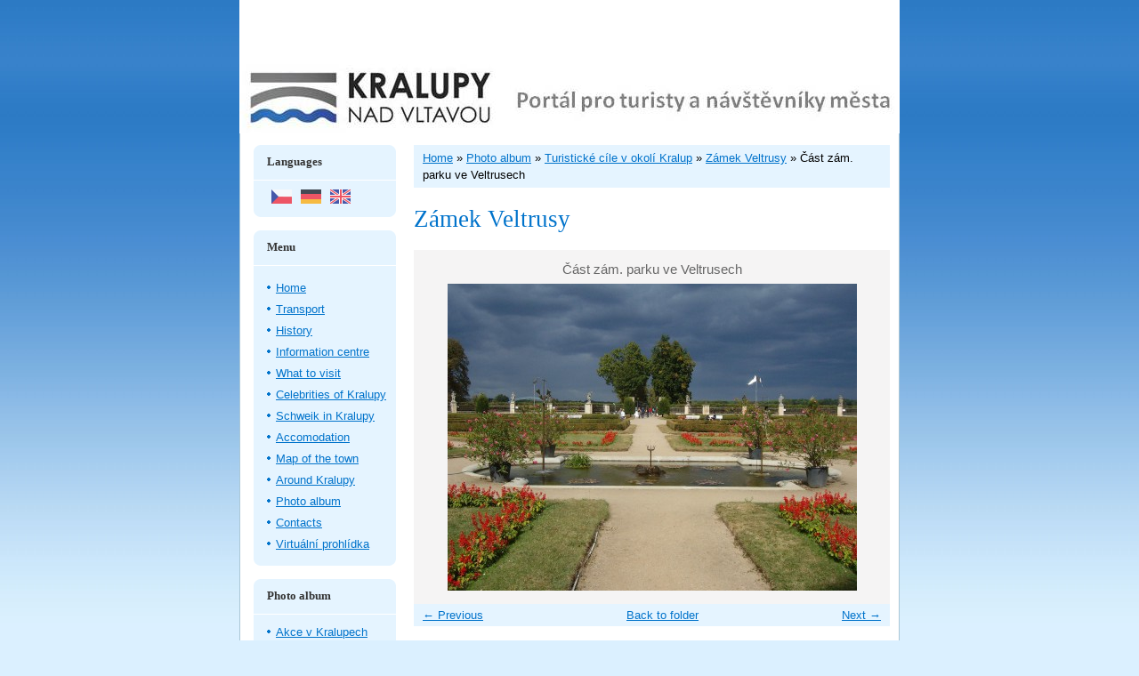

--- FILE ---
content_type: text/html; charset=UTF-8
request_url: https://www.kralupynadvltavou.info/en/photos/turisticke-cile-v-okoli-kralup/zamek-veltrusy/cast-zam.-parku-ve-veltrusech.html
body_size: 5041
content:
<?xml version="1.0" encoding="utf-8"?>
<!DOCTYPE html PUBLIC "-//W3C//DTD XHTML 1.0 Transitional//EN" "http://www.w3.org/TR/xhtml1/DTD/xhtml1-transitional.dtd">
<html lang="en" xml:lang="en" xmlns="http://www.w3.org/1999/xhtml" xmlns:fb="http://ogp.me/ns/fb#">

    <head>

        <meta http-equiv="content-type" content="text/html; charset=utf-8" />
        <meta name="description" content="" />
        <meta name="keywords" content="" />
        <meta name="robots" content="all,follow" />
        <meta name="author" content="www.kralupynadvltavou.info" />
        <link href="/en/rss/articles/data.xml" rel="alternate" type="application/rss+xml" title="All articles" /><link href="/en/rss/articles/photos.xml" rel="alternate" type="application/rss+xml" title="Pictures" /><link href="/en/rss/articles/comments.xml" rel="alternate" type="application/rss+xml" title="Comments" />
        <title>
            www.kralupynadvltavou.info - Photo album - Turistické cíle v okolí Kralup - Zámek Veltrusy - Část zám. parku ve Veltrusech
        </title>
        <link rel="stylesheet" href="https://s3a.estranky.cz/css/uig.css" type="text/css" />
               					<link rel="stylesheet" href="/style.1661934312.2.css" type="text/css" />
<link rel="stylesheet" href="//code.jquery.com/ui/1.12.1/themes/base/jquery-ui.css">
<script src="//code.jquery.com/jquery-1.12.4.js"></script>
<script src="//code.jquery.com/ui/1.12.1/jquery-ui.js"></script>
<script type="text/javascript" src="https://s3c.estranky.cz/js/ui.js?nc=1" id="index_script" ></script><meta property="og:title" content="Část zám. parku ve Veltrusech" />
<meta property="og:type" content="article" />
<meta property="og:url" content="https://www.kralupynadvltavou.info/en/photos/turisticke-cile-v-okoli-kralup/zamek-veltrusy/cast-zam.-parku-ve-veltrusech.html" />
<meta property="og:image" content="https://www.kralupynadvltavou.info/img/tiny/145.jpg" />
<meta property="og:site_name" content="https://www.kralupynadvltavou.info" />
<meta property="og:description" content="" />
			<script type="text/javascript">
				dataLayer = [{
					'subscription': 'true',
				}];
			</script>
			
<link rel="shortcut icon" type="image/x-icon" href="/file/15/logo.ico" />
    </head>
    <body class="">
        <!-- Wrapping the whole page, may have fixed or fluid width -->
        <div id="whole-page">

            

            <!-- Because of the matter of accessibility (text browsers,
            voice readers) we include a link leading to the page content and
            navigation } you'll probably want to hide them using display: none
            in your stylesheet -->

            <a href="#articles" class="accessibility-links">Go to content</a>
            <a href="#navigation" class="accessibility-links">Go to menu</a>

            <!-- We'll fill the document using horizontal rules thus separating
            the logical chunks of the document apart -->
            <hr />

						

			      <!-- block for skyscraper and rectangle  -->
			      <div id="sky-scraper-block">
              
              
		        </div>
			      <!-- block for skyscraper and rectangle  -->
			
            <!-- Wrapping the document's visible part -->
            <div id="document">
              <div id="in-document">
                <!-- header -->
  <div id="header">
     <div class="inner_frame">
        <!-- This construction allows easy image replacement -->
        <h1 class="head-center">
  <a href="https://www.kralupynadvltavou.info/en/" title="" ></a>
  <span title="">
  </span>
</h1>
        <div id="header-decoration" class="decoration">
        </div>
     </div>
  </div>
<!-- /header -->


                <!-- Possible clearing elements (more through the document) -->
                <div id="clear1" class="clear">
                    &nbsp;
                </div>
                <hr />

                <!-- body of the page -->
                <div id="body">

                    <div id="nav-column">

                        <div class="column">
                            <div class="inner-column inner_frame">
                                
                                <!-- Languages -->
  <div id="languages" class="section">
    <h2>Languages
      <span id="nav-languages" class="decoration"></span>
    </h2>
    <div class="inner_frame">
      <a href="/"><img src="//www005.estranky.cz/resources/estranky.cz/global/img/flags/cz.png" alt = "Čeština"  /></a><a href="/de/"><img src="//www005.estranky.cz/resources/estranky.cz/global/img/flags/de.png" alt = "Deutsch"  /></a><a href="/en/"><img src="//www005.estranky.cz/resources/estranky.cz/global/img/flags/en.png" alt = "English"  /></a>
    </div>
  </div>
<!-- /Languages -->
<hr />

                                
                             </div>
                        </div>

                        <!-- Such navigation allows both horizontal and vertical rendering -->

  <div id="navigation">

    <div class="inner_frame">

      <h2>Menu

        <span id="nav-decoration" class="decoration">

        </span></h2>

      <!-- <menu> tag itself -->

        <menu class="menu-type-onmouse">

          <li class="">
  <a href="/en/">Home</a>
     
</li>
<li class="">
  <a href="/en/articles/transport.html">Transport</a>
     
</li>
<li class="">
  <a href="/en/articles/history.html">History</a>
     
</li>
<li class="">
  <a href="/en/articles/information-centre.html">Information centre</a>
     
</li>
<li class="">
  <a href="/en/articles/what-to-visit.html">What to visit</a>
     
</li>
<li class="">
  <a href="/en/articles/celebrities-of-kralupy.html">Celebrities of Kralupy</a>
     
</li>
<li class="">
  <a href="/en/articles/schweik-in-kralupy.html">Schweik in Kralupy</a>
     
</li>
<li class="">
  <a href="/en/articles/accomodation.html">Accomodation</a>
     
</li>
<li class="">
  <a href="/en/articles/map-of-the-town.html">Map of the town</a>
     
</li>
<li class="">
  <a href="/en/articles/around-kralupy.html">Around Kralupy</a>
     
</li>
<li class="">
  <a href="/en/photos/">Photo album</a>
     
</li>
<li class="">
  <a href="/en/articles/contacts.html">Contacts</a>
     
</li>


<li class="<!--/ u_m_m_i_class /-->">

 <a href="http://www.virtualtravel.cz/export/kralupy-nad-vltavou/">Virtuální prohlídka</a>

  <!--/ u_m_m_i_submenu /-->

</li>

        </menu>

      <!-- /<menu> tag itself -->

      <div id="clear6" class="clear">

          &nbsp;

      </div>

    </div>

  </div>

<!-- menu ending -->
                        
                        

                        <div id="clear2" class="clear">
                            &nbsp;
                        </div>
                        <hr />

                        <!-- Side column left/right -->
                        <div class="column">

                            <!-- Inner column -->
                            <div class="inner_frame inner-column">
                              <!-- Photo album -->
  <div id="photo-album-nav" class="section">
    <h2>Photo album
      <span id="photo-album-decoration" class="decoration">
      </span></h2>
    <div class="inner_frame">
      <ul>
        <li class="first ">
  <a href="/en/photos/akce-v-kralupech/">
    Akce v Kralupech</a></li>
<li class="">
  <a href="/en/photos/kralupy-nad-vltavou/">
    Kralupy nad Vltavou</a></li>
<li class="">
  <a href="/en/photos/nalet-na-mesto/">
    Nálet na město </a></li>
<li class="">
  <a href="/en/photos/povodne-2013/">
    Povodně 2013</a></li>
<li class="last ">
  <a href="/en/photos/turisticke-cile-v-okoli-kralup/">
    Turistické cíle v okolí Kralup</a></li>

      </ul>
    </div>
  </div>
<!-- /Photo album -->
<hr />

                              <!-- Last photo -->
  <div id="last-photo" class="section">
    <h2>Last picture
      <span id="last-photo-decoration" class="decoration">
      </span></h2>
    <div class="inner_frame">
      <div class="wrap-of-wrap">
        <div class="wrap-of-photo">
          <a href="/en/photos/na-web/zkusebni/">
            <img src="/img/tiny/1191.jpg" alt="mfcr logo" width="75" height="25" /></a>
        </div>
      </div>
      <span>
        <a href="/en/photos/na-web/zkusebni/">zkušební</a>
      </span>
    </div>
  </div>
<!-- /Last photo -->
<hr />

                              
                              
                              
                              
                              
                              <!-- Mail list -->
  <div id="mail-list" class="section">
    <h2>Mail list
      <span id="mail-list-decoration" class="decoration">
      </span></h2>
    <div class="inner_frame">
      <form action="#mail-list" method="post">
        <fieldset>
          <input name="mail-list-key" id="mail-list-key" />
          <br />
          <input autocomplete="off" style="display:none" type="password" name="passwordconfirm" />
          <span class="clButton">
            <input type="submit" id="send-mail-list" value="Send" />
          </span>
        </fieldset>
      </form>
      <span id="mail-list-message"></span>
    </div>
  </div>
<!-- /Mail list -->

                              
                              <!-- Search -->
  <div id="search" class="section">
    <h2>Searching
      <span id="search-decoration" class="decoration">
      </span></h2>
    <div class="inner_frame">
      <form action="https://katalog.estranky.cz/" method="post">
        <fieldset>
          <input type="hidden" id="uid" name="uid" value="1083353" />
          <input name="key" id="key" />
          <br />
          <span class="clButton">
            <input type="submit" id="sendsearch" value="Search" />
          </span>
        </fieldset>
      </form>
    </div>
  </div>
<!-- /Search -->
<hr />

                              <!-- Archive -->
  <div id="calendar" class="section">
    <h2>Archive
      <span id="archive-decoration" class="decoration">
      </span></h2>
    <div class="inner_frame">
      <!-- Keeping in mind people with disabilities (summary, caption) as well as worshipers of semantic web -->
      <table summary="Table presents a calendar, that can be listed through according to data.">
        <!-- You should hide caption using CSS -->
        <caption>
          Calendar
        </caption>
        <tbody>
  <tr id="archive-small">
    <td class="archive-nav-l"><a href="/en/archive/m/2025/07/01/">&lt;&lt;</a></td>
    <td colspan="5" class="archive-nav-c">August / 2025</td>
    <td class="archive-nav-r">&gt;&gt;</td>
  </tr>
</tbody>

      </table>
    </div>
  </div>
<!-- /Archive -->
<hr />

                              <!-- RSS -->
  <div id="rss-nav" class="section">
    <h2>RSS
      <span id="rss-nav-decoration" class="decoration">
      </span></h2>
    <div class="inner_frame">
      <ul>
        <li>
          <a href="/en/archive/rss/">
            Overview of sources</a></li>
      </ul>
    </div>
  </div>
<!-- /RSS -->
<hr />

                              <!-- Stats -->
  <div id="stats" class="section">
    <h2>Statistics
      <span id="stats-decoration" class="decoration">
      </span></h2>
    <div class="inner_frame">
      <!-- Keeping in mind people with disabilities (summary, caption) as well as worshipers of semantic web -->
      <table summary="Statistics">

        <tfoot>
          <tr>
            <th scope="row">Online:</th>
            <td>7</td>
          </tr>
        </tfoot>

        <tbody>
          <tr>
            <th scope="row">Total:</th>
            <td>3011245</td>
          </tr>
          <tr>
            <th scope="row">Month:</th>
            <td>42180</td>
          </tr>
          <tr>
            <th scope="row">Day:</th>
            <td>1028</td>
          </tr>
        </tbody>
      </table>
    </div>
  </div>
<!-- Stats -->
<hr />
                            </div>
                            <!-- /Inner column -->

                            <div id="clear4" class="clear">
                                &nbsp;
                            </div>

                        </div>
                        <!-- end of first column -->
                    </div>

                    <!-- main page content -->
                    <div id="content">
                      <!-- Breadcrumb navigation -->
<div id="breadcrumb-nav">
  <a href="/en/">Home</a> &raquo; <a href="/en/photos/">Photo album</a> &raquo; <a href="/en/photos/turisticke-cile-v-okoli-kralup/">Turistické cíle v okolí Kralup</a> &raquo; <a href="/en/photos/turisticke-cile-v-okoli-kralup/zamek-veltrusy/">Zámek Veltrusy</a> &raquo; <span>Část zám. parku ve Veltrusech</span>
</div>
<hr />

                      <script language="JavaScript" type="text/javascript">
  <!--
    index_setCookieData('index_curr_photo', 145);
  //-->
</script>

<div id="slide">
  <h2>Zámek Veltrusy</h2>
  <div id="click">
    <h3 id="photo_curr_title">Část zám. parku ve Veltrusech</h3>
    <div class="slide-img">
      <a href="/en/photos/turisticke-cile-v-okoli-kralup/zamek-veltrusy/vstup-k-zamku.html" class="previous-photo"  id="photo_prev_a" title="previous picture"><span>&laquo;</span></a>  <!-- previous photo -->

      <a href="/en/photos/turisticke-cile-v-okoli-kralup/zamek-veltrusy/cast-zam.-parku-ve-veltrusech.-.html" class="actual-photo" onclick="return index_photo_open(this,'_fullsize');" id="photo_curr_a"><img src="/img/mid/145/cast-zam.-parku-ve-veltrusech.jpg" alt="" width="460" height="345"  id="photo_curr_img" /></a>   <!-- actual shown photo -->

      <a href="/en/photos/turisticke-cile-v-okoli-kralup/zamek-veltrusy/kaplicka-v-zam.-parku.html" class="next-photo"  id="photo_next_a" title="next picture"><span>&raquo;</span></a>  <!-- next photo -->

      <br /> <!-- clear -->
    </div>
    <p id="photo_curr_comment">
      
    </p>
    <div class="fb-like" data-href="https://www.kralupynadvltavou.info/en/photos/turisticke-cile-v-okoli-kralup/zamek-veltrusy/cast-zam.-parku-ve-veltrusech.html" data-layout="standard" data-show-faces="true" data-action="like" data-share="false" data-colorscheme="light"></div>
  </div>
  <!-- TODO: javascript -->
<script type="text/javascript">
  <!--
    var index_ss_type = "small";
    var index_ss_nexthref = "/en/photos/turisticke-cile-v-okoli-kralup/zamek-veltrusy/kaplicka-v-zam.-parku.html";
    var index_ss_firsthref = "/en/photos/turisticke-cile-v-okoli-kralup/zamek-veltrusy/zamek-veltrusy-leto.html";
    index_ss_init ();
  //-->
</script>

  <div class="slidenav">
    <div class="back" id="photo_prev_div">
      <a href="/en/photos/turisticke-cile-v-okoli-kralup/zamek-veltrusy/vstup-k-zamku.html" id="photo_ns_prev_a">&larr; Previous</a>

    </div>
    <div class="forward" id="photo_next_div">
      <a href="/en/photos/turisticke-cile-v-okoli-kralup/zamek-veltrusy/kaplicka-v-zam.-parku.html" id="photo_ns_next_a">Next &rarr;</a>

    </div>
    <a href="/en/photos/turisticke-cile-v-okoli-kralup/zamek-veltrusy/">Back to folder</a>
    <br />
  </div>
  
  <script type="text/javascript">
    <!--
      index_photo_init ();
    //-->
  </script>
</div>
  
                    </div>
                    <!-- /main page content -->
                    
                    <div id="clear3" class="clear">
                        &nbsp;
                    </div>
                    <hr />

                    <div id="decoration1" class="decoration">
                    </div>
                    <div id="decoration2" class="decoration">
                    </div>
                    <!-- /Meant for additional graphics inside the body of the page -->
                </div>
                <!-- /body -->

                <div id="clear5" class="clear">
                    &nbsp;
                </div>
                
                <hr />

                                <!-- Footer -->
                <div id="footer">
                    <div class="inner_frame">
                        <p>
                            Infocentrum Kralupy nad Vltavou 
                             | <a class="rss" href="/en/archive/rss/">RSS</a>
                            
                            
                            
                            
                            
                        </p>
                        
                        
                    </div>
                </div>
                <!-- /Footer -->


                <div id="clear7" class="clear">
                    &nbsp;
                </div>

                <div id="decoration3" class="decoration">
                </div>
                <div id="decoration4" class="decoration">
                </div>
                <!-- /Meant for additional graphics inside the document -->

              </div>
            </div>

            <div id="decoration5" class="decoration">
            </div>
            <div id="decoration6" class="decoration">
            </div>
            <!-- /Meant for additional graphics inside the page -->

                              
			      <!-- block for board position-->
        </div>
       <div id="fb-root"></div>
<script async defer src="https://connect.facebook.net/cs_CZ/sdk.js#xfbml=1&version=v3.2&appId=979412989240140&autoLogAppEvents=1"></script><!-- NO GEMIUS -->
    </body>
</html>

--- FILE ---
content_type: text/css
request_url: https://www.kralupynadvltavou.info/style.1661934312.2.css
body_size: 8695
content:
@media screen, projection {

* { margin: 0; padding: 0; }

html,
body { color: black; margin-bottom: 10px; background:#dbf0ff url('https://s3b.estranky.cz/img/d/1000000032/03m_bg.jpg') repeat-x;}
body { font: 80%/1.5 Tahoma, Arial, sans-serif; text-align: center; }

hr { display: none; }

h1, h2, h3, h4 { font-family: Georgia, "Times New Roman", Times, serif; font-weight: normal; }

table,
form { font-size: 100%; }

a { color: #0073cb; }
a:hover { text-decoration: none; }
a img { border: none; }

p { margin: 10px 0; }



.clear { clear: both; height: 0; line-height: 0; font-size: 0; }


/* structure */

#whole-page { text-align: center;  }

a.accessibility-links { position: absolute; left: -10000em; }

#document { text-align: left; width: 742px; margin: 0 auto; }
#document #in-document { width: 100%; background: white url('https://s3b.estranky.cz/img/d/1000000032/03m_bg_body.gif') repeat-y; }

#mess-ahead { text-align: center; padding-top: 10px; margin: 0; background: transparent url('https://s3b.estranky.cz/img/d/1000000032/03m_bg_adv-ahead.jpg') 50% 0% repeat-y; }
#mess-ahead iframe {margin: 0 auto;}
/* version 0.91 */
.message .inner_frame {  }
/* version 0.91 */

#header { height: 150px; position: relative; margin-bottom: 3px; background: white url("http://www.kralupynadvltavou.info/img/original/537/web-3.jpg") no-repeat; }
#header h1 { position: absolute; bottom: 0; left: 0; width: 700px; _width: 740px; padding: 0px 20px; font-size: 200%; =font-size: 190%; font-weight: normal; }
#header h1 a { color: black; text-decoration: none; }

#body { padding: 10px 11px 0 16px; min-height: 510px;}
* html #body {height: 510px;}  /* IE 6 */


#nav-column { display: inline; float: left; width: 160px; }
#nav-column h2 { margin: 0; }

#navigation h2 { color: #333; font-size: 100%; font-weight: bold; border-bottom: 1px solid white; padding: 10px 15px; text-align: left; background: #e5f4ff url('https://s3b.estranky.cz/img/d/1000000032/03m_bg_column_top.gif') top no-repeat; }
#navigation { width: 160px; float: left; padding: 0; margin: 0 0 15px 0; background: #e5f4ff url('https://s3b.estranky.cz/img/d/1000000032/03m_bg_column_bottom.gif') left bottom no-repeat;}
menu { padding: 10px 0px 10px 15px; list-style-type: none; }
* html menu {padding: 10px 0px 10px 10px;}
menu li {word-wrap: break-word; margin: 5px 0; padding: 0 10px 0 10px; background: url('https://s3b.estranky.cz/img/d/1000000032/03m_column_li.gif') 0 7px no-repeat; list-style: none; }
* html menu li { background-position: 0 8px; }
menu li a {  }

.column { float: left; width: 160px; padding: 0; overflow: hidden; }
#nav-column div.section {clear: both;}
#nav-column .column h2, #nav-column div.section h2 { color: #333; font-size: 100%; font-weight: bold; border-bottom: 1px solid white; padding: 10px 5px 10px 15px; text-align: left; background: #e5f4ff url('https://s3b.estranky.cz/img/d/1000000032/03m_bg_column_top.gif') top no-repeat; }
.column ul { list-style-type: none; }
.column ul li { padding: 0 0 0 10px; background: url('https://s3b.estranky.cz/img/d/1000000032/03m_column_li.gif') 0 7px no-repeat; overflow: hidden; }
* html .column ul li { background-position: 0 8px; }
#portrait { text-align: center; background: white; }
#portrait h2 { position: absolute; top: -10000em; margin: 0; }
#portrait .inner_frame { padding: 0; }
#portrait .inner_frame a { display: block; width: 125px; padding: 20px 10px; margin: 0 auto; background: #f8fcff; border: 1px solid #d6eeff; }
#search fieldset { text-align: center; }
#search input#key { width: 128px; margin: 0 0 5px 0; }
#search br { display: none; }
#last-gallery { text-align: center; }
#last-gallery .inner_frame span { display: block; margin-top: 5px; }
#last-gallery .wrap-of-wrap { width: 99px; height: 99px; margin: 0 auto; background: url('https://s3b.estranky.cz/img/d/1000000032/03m_bg_column_gallery_img.gif') no-repeat; }
#last-gallery .wrap-of-photo { padding: 20px 0 0 0; margin: 0 auto; }
#mess-message { margin: 15px 0; }
.section { background: #e5f4ff url('https://s3b.estranky.cz/img/d/1000000032/03m_bg_column_bottom.gif') left bottom no-repeat; margin-bottom: 15px; }
.section .inner_frame { padding: 10px 15px; }
#calendar { text-align: center; }
#calendar .inner_frame { padding: 10px 0; }
#calendar caption { display: none; }
#calendar table { font-size: 85%; text-align: center; margin: 0 auto; }
#calendar table td,
#calendar table th { padding: 1px 3px; }
#calendar table th { color: #0073cb; font-weight: normal; }

#content { display: inline; float: right; width: 535px; margin: 0 0 0 20px; overflow: hidden; }
* html #content { overflow: hidden; }
#content .editor-area em {=overflow: visible; =height: 1%;}

#hp-logo { height: 212px; margin: 0 0 10px 0; background: url('https://s3b.estranky.cz/img/l/logo_1000000032.jpeg') no-repeat; overflow: hidden; }

#perex { color: #0073cb; margin: 20px 0; }
#perex p { margin: 0; }

#breadcrumb-nav { background: #e5f4ff; margin-bottom: 10px; padding: 5px 10px; overflow: hidden; }


/* articles */
#articles {  overflow: hidden; }
h2 { color: #0073cb; font-size: 210%; margin: 15px 0; }
h2#comms { color: black; padding-top: 10px; }
h2 a { text-decoration: none; }
h3 { color: black; font-size: 130%; margin: 10px 0; }

.article { margin-bottom: 15px; border-bottom: 1px solid #a9d5ea; }
.article h2 {  }
.article h3 { color: #0073cb; }

#single-page strong.date { display: block; }
#single-page .article { border: none; }

strong.date { color: #999; font-weight: bold; margin-right: 10px; }

.left { text-align: left; }

.right { text-align: right; }

.center { text-align: center; }

.justify { text-align: justify; }

#content ul { list-style-type: disc; margin-left: 30px; }
#content ol { list-style-type: decimal; margin-left: 30px; }
#content li { margin: 5px; }

.left-float { float: left; }
.right-float { float: right; }
img.left-float { margin: 5px 10px 5px 0; border: 5px solid #e2f3fb; }
img.right-float { margin: 5px 0 5px 10px; border: 5px solid #e2f3fb; }

#content form { margin: 0; clear: left; padding-bottom: 20px; }
#content form legend { color: #0073cb; font-size: 130%; font-family: Georgia, "Times New Roman", Times, serif; padding: 0; margin: 10px 0; }
#content form legend { =position: relative; =left: -8px; }
#content form { margin: 10px 0; }
#content form dt { width: 90px; padding-right: 5px; margin-bottom: 10px; float: left; clear: left; }
#content form dd { margin-bottom: 10px; }
#content form button { clear: both; }
#content form#comments-form textarea, #content form#comments-form input,#content form#comments-form input#c_title { width: 425px; font-family:Tahoma,Arial,sans-serif; font-size:13px; padding: 2px; background: #E5F4FF; border: none; }
#content form#comments-form input#c_k_email { width: 400px; }
#content form#comments-form input#validation { width: 100px; }
#content form#comments-form input.submit { display: block; width: auto; color: white; cursor:pointer; padding:3px 15px 6px; position: relative; left: 105px; background: #2279BB; }
#content form#comments-form dd input{width: 175px;}
#content form#comments-form dd input#c_validation{float:left;} 
#content form#comments-form div#c_validation_div{text-align:right;margin-right: 10px;}
* html #content form#comments-form input.submit { left: 103px; }
fieldset { padding: 0; border: none; }

center { margin: 15px 0; }

.under-article { color: #999; padding: 3px 0; margin: 20px 0; clear: both; }
.under-article strong { font-weight: normal; }


/* photo */
.foto-wrap { float: left; padding: 5px; border: 1px solid #bbb; background: #f2f2f2; text-align: center; margin: 5px; height: 75px; }

* html .foto-wrap { height: 87px; }

#folders,
#photosgalerie,
#photos,
#slide { width: 100%; }

#folders { margin: 10px 0 40px 0; }
#folders .album h3 { font-size: 110%; font-family: Tahoma, Arial, sans-serif; font-weight: bold; line-height: 25px; padding: 0 0 0 30px; margin: 10px 0 5px 0; background: url('https://s3b.estranky.cz/img/d/1000000032/03m_galerie.gif') no-repeat; }
#folders .album div { padding: 0 0 0 30px; }

.folder { float: left; width: 510px; clear: left; padding: 10px 0 5px 0; =padding: 10px 0; margin: 10px; background: #F5F4F4; }
.folder h3 { font-size: 120%; margin: 0 10px; }
.folder h3 a { color: #444; font-weight: bold; }
.folder-info { float: left; color: #666; margin: 8px; }
.folder-info h3 {margin-left: 0px; width: 320px; overflow: hidden;}
.folder-info div { padding: 2px 0; }

.fotoalbum { margin: 10px 0; padding: 10px; background: #fafbff; border: 1px solid #aaf; }

#photos h2#comms { clear: both; }

#slide h3 { text-align: center; margin: 10px 0; }
.slide-img { text-align: center; margin-bottom: 10px; }
.slide-img a img,
.slidebar a img { border: 3px solid #bbb; }
.slide-img a:hover img,
.slidebar a:hover img { border: 3px solid #000; }
.slidebar { margin: 15px 0; width: 100%; overflow: scroll; white-space: nowrap; }
.slidenav { background: #e5f4ff; text-align: center; padding: 3px 10px; }
.slidenav br,
#thumbnav br { line-height: 0; height: 0; clear: both; }
.slidenav .back { float: left; }
.slidenav .forward { float: right; }

#click { padding: 5px 0; background: #F5F4F4; }
#click h3 { color: #666; font-size: 120%; font-family: Tahoma, Arial, sans-serif; font-weight: normal; margin: 5px 0; }
#click img { border: none; }
#click p { color: #666; text-align: center; padding: 0 20px; }

.comment { border-bottom: 1px solid #dadada; margin: 10px 0; padding-bottom: 7px; }
.comment-headline { color: #999; }
.comment-headline h3 { display: inline; color: #690; font-size: 110%; font-family: Tahoma, Arial, sans-serif; font-weight: bold; margin: 0; =margin-right: 5px; }
.comment-headline,
.comment-text { padding: 3px 0; }
.comment-text p, .comment-text ul, .comment-text ol { margin: 0; }
.comment-headline b,
.comment-headline i { font-style: normal; font-weight: normal; }

#timenav { margin: 10px 0; padding: 0; text-align: center; }

/* footer */
#footer { color: #666; background: #DBF0FF url('https://s3b.estranky.cz/img/d/1000000032/03m_bg_footer.jpg') no-repeat; margin-top: 3px; text-align: center; }
#footer .inner_frame { padding: 0px 0 0 0; width: 742px; overflow: hidden;}
#footer .inner_frame p + p a {margin: 0 5px;}
#footer .inner_frame p {margin: 5px 0;}

#clear5,
#perex-cont-clear,
#gallery-cont-clear,
#g-section-cont-clear,
#a-section-cont-clear,
#article-cont-clear { display: block; }
#clear7{display:none;}

/* version 0.91 */
.decoration { display: none; }

/* advertisement */

.message { text-align: center; background: transparent; color: white; margin-bottom: 5px; clear: both; }
#body .message { color: black; }
.message img { border: none; display: block; margin: 0 auto; }

#in-document { position: relative; }

#sky-scraper-block { position: absolute; left: 50%; text-align: center; width: 160px; padding-top: 163px; margin-left: 380px; }
#sky-scraper-block .message{  }
#mess-links{margin-top: 30px;}
#mess-board {text-align: center;}

#mess-text {text-align: center;}
#content .hypertext h2 {clear: none; padding: 0; margin: 0;}
#content .hypertext h2 a {font-weight: normal; font-style: normal; font-size: 12px; text-decoration: underline;}
#content .hypertext h2 a:hover {text-decoration: none;}
.hypertext .inner_frame div#clanek:after {content: "."; display: block; height: 0; clear:both; visibility: hidden; font-size:0;}
* html .hypertext .inner_frame div#clanek {zoom: 1;}
*:first-child+html .hypertext .inner_frame div#clanek {zoom: 1;}
.hypertext {width: 380px; margin: 15px auto; padding: 5px;}
.hypertext .inner_frame {line-height: 1em;}
.hypertext img, .hypertext {border: 1px solid #ddd;}
* html .hypertext {margin-left: 75px;}
#content .hypertext + .hypertext {border-top: 1px solid #fff; margin-top: -16px;}
.hypertext .mess-title {margin-top: -3px;}

#shifter #shifter_wrap:after {content: "."; display: block; height: 0; clear:both; visibility:hidden; font-size:0;}
* html #shifter #shifter_wrap {zoom: 1;}
*:first-child+html #shifter #shifter_wrap {zoom: 1;}
#shifter #shifter_wrap #shifter_footer .span3 {background: #fff; padding: 0 5px 5px; -webkit-border-radius: 10px; -moz-border-radius: 10px; border-radius: 10px;
-moz-box-shadow: #4a585b 0 4px 5px -3px; -webkit-box-shadow: #4a585b 0 4px 5px -3px; box-shadow: #4a585b 0 4px 5px -3px;}
#shifter div#shifter_title h3 {margin: 5px 0; clear: none;}
#shifter #shifter_wrap #shifter_footer .category {font-family: Georgia, "Times New Roman", Times, serif; font-weight: bold; border-bottom: 1px solid #a9d5ea;} 
#shifter #shifter_title h3#shifter_t_2 {margin-right: 285px;}
#shifter #shifter_wrap #shifter_terms a {color: #b1b1b1;}
* html #shifter #shifter_title h3#shifter_t_2 {margin-right: 142px;}
:root #shifter #shifter_title h3#shifter_t_2 {margin-right: 287px\9;}
@-moz-document url-prefix() { /** FF */ 
    #shifter #shifter_title h3#shifter_t_2 {margin-right: 287px;}
}

/*******************************************************************************/

#preview-folder { width: 100%; overflow: hidden; margin: 15px 0 15px 2px;}
#preview-folder .box div { background: url('https://s3b.estranky.cz/img/d/1000000032/03m_bg_column_gallery_img.gif') no-repeat; float: left; width: 97px; height: 100px; margin: 1px; text-align: center; padding: 0px 2px 2px 0px;}
#preview-folder .box div { =width: 97px; =height: 97px; _width: 99px; _height: 99px; }
#preview-folder .box div { display: table; =position: relative; overflow: hidden; } /* YUHU */
#preview-folder .box div a { margin: 2px 0 0 0px;  background-image: none; border: 0px solid #f7b1a5; =position: absolute; =top: 50%; =left: 50%; display: table-cell; vertical-align: middle; } /* YUHU */
#preview-folder .box div a { =border: none; } /* lte IE 7 */
#preview-folder .box div a img { =position: relative;  =top: -50%; =left: -50%; border: 0px solid #FFF; } /* YUHU */

#photos .photo-wrap {	background: url('https://s3b.estranky.cz/img/d/1000000032/03m_bg_column_gallery_img.gif') no-repeat; =position: relative;	float: left;	display: table;	width: 100px;	height: 100px;	margin: 0 14px 29px;}
#photos .photo-wrap div {  =position: absolute;	=top: 50%;	display: table-cell;	width: 100%;	text-align: center;	vertical-align: middle;}
#photos .photo-wrap div a {	=position: relative;	=top: -50%;	overflow: hidden;}
#photos .photo-wrap img {	border: 0px solid #FFF;	margin: 0 auto;}

.folder .photo-wrap {	=position: relative;	float: left;	display: table;	width: 100px;	height: 100px;	margin: 10px 20px; background: url('https://s3b.estranky.cz/img/d/1000000032/03m_bg_column_gallery_img.gif') no-repeat;}
.folder .photo-wrap div {	=position: absolute;	=top: 50%;	display: table-cell;	width: 100%;	text-align: center;	vertical-align: middle;}
.folder .photo-wrap div a {	=position: relative;	=top: -50%;	overflow: hidden;}
.folder .photo-wrap img {	border: 0px solid #FFF;	margin: 0 auto;}

#thumbnav { width: 100%; overflow: hidden; margin: 15px 0 15px 2px;}
#thumbnav .box div { background: url('https://s3b.estranky.cz/img/d/1000000032/03m_bg_column_gallery_img.gif') no-repeat;float: left; width: 97px; height: 100px; margin: 1px; text-align: center; padding: 0px 2px 2px 0px;}
#thumbnav .box div { =width: 97px; =height: 97px; _width: 99px; _height: 99px; }
#thumbnav .box div { display: table; =position: relative; overflow: hidden; } /* YUHU */
#thumbnav .box div a { margin: 2px 0 0 0px;  background-image: none; border: 0px solid #f7b1a5; =position: absolute; =top: 50%; =left: 50%; display: table-cell; vertical-align: middle; } /* YUHU */
#thumbnav .box div a { =border: none; } /* lte IE 7 */
#thumbnav .box div a img { =position: relative;  =top: -50%; =left: -50%; border: 0px solid #FFF; } /* YUHU */
/*#thumbnav .wrap, #thumbnav .box {margin: 0px !important; padding: 0px !important;}*/

.list-of-pages{ text-align: center; position: relative;}
.list-of-pages .previous{ position: absolute; left: 0px; top: 0px;}
.list-of-pages .next{ position: absolute; right: 0px; top: 0px;}

#footer { overflow: hidden; }

.level1 { margin-left: 15px !important;}
.level2 { margin-left: 30px !important;}
.level3 { margin-left: 45px !important;}
.level4 { margin-left: 60px !important;}
.level5 { margin-left: 75px !important;}
.level6 { margin-left: 90px !important;}
.level7 { margin-left: 105px !important;}
.level8 { margin-left: 120px !important;}
.level9 { margin-left: 135px !important;}

.admin h3 { color: #000 !important; }

div#block-comments .comment-answer{
	text-align: right;
	font-size: 110%;
	text-transform: capitalize;
	padding-right: 10px;
}

div#block-comments .comment-answer a{
	padding: 6px;
}

#languages { text-align: center;}
#languages h2 {margin-top: 0 !important;}
#languages .inner_frame {overflow: hidden; height: 1%;}
#languages .inner_frame:after {content: "."; display: block; height: 0; clear: both; visibility: hidden;}
#languages .inner_frame a{
     position: relative;
     padding: 0px 5px 5px;
     float: left;
}

menu li.submenu-over { position: relative; z-index: 1000; }
menu li ul.submenu{ display: none; }
menu li.submenu-over ul.click { display: block; }
menu li.submenu-over ul.onmouse, menu li:hover ul.onmouse{ display: block; }
menu li ul.classic{ display: block; }

menu li.submenu-over ul.onmouse, menu li:hover ul.onmouse{
	position: absolute;
	top: 0px;
	left: 120px;
	background: #0073CB;
	list-style: none;
	padding: 0px;
	width: 200px;
	overflow: hidden;
}
menu li.submenu-over ul.onmouse li, menu li:hover ul.onmouse li{
	list-style: none; 
	margin: 0px;
	padding: 5px 10px;
	background-image: none;
}
menu li.submenu-over ul.onmouse a, menu li:hover ul.onmouse a{
	text-align: left;
	color: #fff;
}
menu li ul.submenu a{
	color: #2C9CEF;
	width: 130px;
}

#last-photo{ text-align: center;}

#mail-list {text-align: center;}
#mail-list #mail-list-key {width: 128px; margin: 0 0 5px 0; }
#mail-list br { display: none; }
#mail-list #send-mail-list {}

#footer { overflow: hidden; width: 742px;}


/* title aligment */
h1.head-left {
  text-align: left;
}
h1.head-center {
  text-align: center;
}

h1.head-right {
  text-align: right;
}

#ajax-container_preview{
 z-index: 999999;
}

#articles .article .editor-area {
 display:block;
}
#articles .article .first {float: left; margin:0px; }
#folders:after, #photos:after, #articles .article:after {
 content: ".";
 clear: both;
 visibility: hidden;
 display: block;
 height: 1px;
 _zoom: 1;
}
#articles .article {margin-top: 0px !important; }
#block-comments {margin-top: 50px; }
#footer .inner_frame { padding:0px 0px 20px; }
.own-code-nav textarea { width: 98%; }

#nav-column #mess-square {padding-top: 0px; margin-bottom: 15px;}

#footer a.eoldal-footer {top: 0 !important;}

/* ----------- Facebook------------ */
.fb_edge_widget_with_comment{margin:5px 0px;}

/*******************************************************************************/
/* --- eshop ---- */
#eshop fieldset {border: none;}
#eshop .comment-headline span {font-weight: bold; color: #000;}
#eshop .comment-headline i {font-style: normal; font-weight: normal;float: right;}
#eshop #block-comments {width: 99%;}
#logged {margin: 0 !important;}
#eshop .submit, #login .submit {padding: 2px 20px; background: #5797d5; border: 1px solid #5797d5; color: white; font-weight: bolder; cursor: pointer; filter : chroma(color=#000000);}
#usernewsletter, .settings .submit, .contact-info .submit {margin-left: 12px;}
*:first-child+html .settings .submit, *:first-child+html .contact-info .submit {margin-left: 16px;}
* html .settings .submit, * html .contact-info .submit {margin-left: 16px;}
*:first-child+html #eshop .submit {padding: 2px 10px;}
* html #eshop .submit {padding: 2px 10px;}
#login input.submit {float: none;}
#basket_preview_form tbody tr td, #confirm tbody tr td, #orderdone tr td {
  border-top: 1px dotted #C6C6C6; border-collapse: collapse;
}
#eshop #confirm fieldset table, #eshop #orderdone, #eshop .comment-headline  {border-bottom: 1px dotted #C6C6C6; border-collapse: collapse;}
#eshop .comment .comment-headline {padding: 0 10px;background: #E5F4FF;}
#eshop .validation dd {margin: 0;}
.registration #usernewsletter {margin: 0;}
#eshop .sphotos:after, #eshop div.products:after, #eshop #articles:after, #eshop #articles #steps ul:after {
    content: ".";
    display: block;
    height: 0; 
    clear:both;
    visibility:hidden;
    font-size:0;
}
* html #eshop .sphotos, * html #eshop div.products, * html #eshop #articles, * html #eshop #articles #steps ul {zoom: 1;}
*:first-child+html #eshop .sphotos, *:first-child+html #eshop div.products, *:first-child+html #eshop #articles, *:first-child+html #eshop #articles #steps ul {zoom: 1;}
#eshop div.products .article h3, #eshop #articles .article h3 { margin: 0.2em 0em 0.3em; line-height: 1.2em; height: 2.4em; overflow: hidden;}
#eshop div.products .article, #eshop #articles .article {float: left; width: 130px; display: inline; margin: 5px -1px 0px 0px; padding: 0 2px; border: none;}
* html #eshop div.products .article, * html #eshop #articles .article {width: 134px; padding-bottom: 25px;}
#eshop div.products {padding: 0px 0 5px 0; margin-bottom: 25px;}
#eshop div.products .article .photo-wrap, #eshop #articles .article .photo-wrap {float: none; width: 130px; height: 130px;}
#eshop div.products .article .photo-wrap div, #eshop #articles .article .photo-wrap div {width: 130px;}
#eshop div.products .article .editor-area, #eshop #articles .article .editor-area {padding: 5px; height: 5.3em; line-height: 1.45em; overflow: hidden; text-align: justify;}
*:first-child+html #eshop div.products .article .editor-area, *:first-child+html #eshop #articles .article .editor-area {height: 5.5em;}
* html #eshop div.products .article .editor-area, * html #eshop #articles .article .editor-area {line-height: 1.25em;}
#eshop div.products .article span.price, #eshop #articles .article span.price {font-weight: bolder; text-align: center; display: block; margin-top: 5px;}
* html #eshop div.products .article span.price, * html #eshop #articles .article span.price {margin-top: 5px;}
#eshop .article .photo-wrap {margin-top: 0;}
#eshop div.products h2 {margin: 15px 0;}
#eshop #product #photo-detail .photo-wrap {
float: left;
margin-top: 1px;
}
#eshop #basket input.amount {height: 18px; top: 0;}
* html #eshop #basket input.amount {height: 32px;}
*:first-child+html #eshop #basket input.amount {height: 21px;}
#eshop #confirm .right p {margin: 0;}
#eshop #confirm .right .price {margin: 10px 0;}
#eshop #product-detail #calculation p {margin: 0;}
#eshop .sphotos .photo-wrap {display: table;}
#logged h2 {margin-top: 5px;}
#eshop #basketpayments {width: 48%;}
#account_firm label {width: 80px; display: block;}
#eshop #billing_address label {width: 80px; display: block;}
.settings #firmsdata label {width: 80px;}
#eshop .contact-info #billing_address label {width: 82px;}
*:first-child+html #eshop .contact-info #billing_address label {width: 78px;}
#eshop .settings #billing_address label {width: 78px;}
*:first-child+html #eshop .settings #billing_address label {width: 74px;}
* html #eshop .settings #billing_address label {width: 82px;}
#billing_address #sameaddress + label {width: auto; display: inline;}
#eshop .contact-info #billing_address label {width/*\**/: 81px\9}
#eshop .settings #billing_address label {width/*\**/: 76px\9}
@-moz-document url-prefix() { /** FF */ 
    #eshop .settings #billing_address label {width: 74px;}
    #eshop .contact-info #billing_address label {width: 79px;}
}
#login .inner_frame form p .submit {width: 118px;}
* html #login .inner_frame form p .submit {width: 116px;}
* html #eshop .registration #usernewsletter {margin-left: 0px;}
*:first-child+html #eshop .registration #usernewsletter {margin-left: 0px;}
*:first-child+html #login input.submit {width: 118px;}
* html #login input.submit {width: 115px;}
#login label {float: none; width: auto; margin-top: 2px;}
#eshop .settings input, #eshop .settings label, #eshop .registration input,
#eshop .registration label, #eshop .contact-info input, #eshop .contact-info label{vertical-align: middle;}
#eshop #basket_preview_form .wrap input {position: relative; top: 2px;}
@media all and (-webkit-min-device-pixel-ratio:10000), not all and (-webkit-min-device-pixel-ratio:0) {
        #eshop #basket_preview_form .wrap input {top: 0;}
}
#eshop .gennewmail fieldset p input {width: 191px;}
* html #eshop .gennewmail fieldset p input {width: 195px;}
* html #eshop #basket_preview_form .wrap input {top: 0;}
*:first-child+html #eshop #basket_preview_form .wrap input {top: 0;}
* html #eshop #product .wrap #product-detail #product-info {margin-top: 5px;}
* html #eshop fieldset.validation .validatin-images-set input {width: 240px;}
#eshop .registration .submit {margin-top: 5px;}
#eshop .registration fieldset table {margin-bottom: 10px;}
#eshop .registration .validation {margin-top: 10px;}
#account_firm, #deliveryaddress {margin-left: 2px;}
#sameaddress {margin-left: 0;}
#eshop .article .price {margin: 5px 0 20px;}
#eshop #articles .settings {margin-top: 10px;}
#eshop #product-detail #calculation {line-height: 160%;}
#eshop #basket_preview_form td.title {width: 200px;}
#basketpayments ul, #baskettransport ul {margin-left: -5px;}
#eshop #basket_preview_form p .submit,#eshop #basket_preview_form fieldset p .submit,
#basketpayments h3, #baskettransport h3 {margin-left: 2px;}
* html #basketpayments ul, * html #baskettransport ul {margin-left: -2px;}
* html #eshop #basket_preview_form .wrap input {margin-left: -3px;}
* html #basketpayments h3, * html #baskettransport h3,
* html #eshop #basket_preview_form p .submit {margin-left: 6px;}
* html #content #eshop #basketpayments ul li div, * html #content #eshop #baskettransport ul li div {padding-left: 23px;}
*:first-child+html #basketpayments ul, *:first-child+html #baskettransport ul {margin-left: -2px;}
*:first-child+html #eshop #basket_preview_form .wrap input {margin-left: -3px;}
*:first-child+html #basketpayments h3, *:first-child+html #baskettransport h3,
*:first-child+html #eshop #basket_preview_form fieldset p .submit,
*:first-child+html #eshop #basket_preview_form p .submit {margin-left: 6px;}
*:first-child+html #content #eshop #basketpayments ul li div, *:first-child+html #content #eshop #baskettransport ul li div {padding-left: 24px;}
* html #eshop #basket_preview_form li div  {font-size: smaller;}
#content #eshop #basketpayments ul li input, #content #eshop #baskettransport ul li input {
margin: 3px 2px 0 2px;}
* html #content #eshop #basketpayments ul li input, * html #content #eshop #baskettransport ul li input {
margin: 0 0 0 -1px;}
*:first-child+html #content #eshop #basketpayments ul li input, *:first-child+html #content #eshop #baskettransport ul li input {
margin: 0 0 0 -1px;}
#eshop #articles #steps ul {width: 235px; margin: 10px auto;}
* html #eshop #articles #steps {text-align: center;}
* html #eshop #product-comments #block-comments .validation dd {margin-top: -25px;}
*:first-child+html #eshop #product-comments #block-comments .validation dd {margin-top: -25px;}
#eshop #block-comments .submit {margin-top: 5px;}
.contact-info fieldset, .settings fieldset {padding: 5px 10px;}
#nav-basket {margin-bottom: 15px;}
#orderdone {padding: 5px 10px;}
#orderdone td {padding: 2px 0;}
#eshop #confirm .wrap {padding: 0px 10px;}
#eshop #panel .inner_frame {width: 93%;}
#eshop #block-comments form dd input#c_validation {margin-left: 96px;}
#eshop #block-comments form dd input#c_validation {margin-left: 0;}
#eshop #validation-dt {position: absolute; width: 166px !important; margin: 35px 0 0 98px;} 
#eshop #block-comments fieldset textarea {width: 408px;}
* html #eshop #block-comments fieldset textarea {width: 390px;}
#eshop #block-comments .validatin-images-set, #eshop #block-comments textarea, #eshop #block-comments .submit {margin-left: 95px;}
#eshop #confirm .validation {margin: 10px 0;}
#eshop #confirm .submit {margin-top: 5px;}
#eshop #confirm .validation #c_validation {height: 18px;}
* html #eshop #confirm .validation #c_validation {height: 26px;}
*:first-child+html #eshop #confirm .validation #c_validation {height: 22px;}
#eshop form#confirm input[type="checkbox"] {position: relative; top: 3px;}
*:first-child+html #eshop form#confirm input[type="checkbox"] {top: -2px;}
#eshop form#confirm input[type="checkbox"], #eshop form#confirm a {vertical-align: top;}
#eshop #confirm .validation dt {float: none;}
#eshop #product-comments #block-comments form {margin-left: 0;}
#eshop .comment-headline h3 {display: block;}
.gennewmail, .registration fieldset {margin-top: 5px;}
#delivery_address label {width: 82px; display: block;}
#eshop #basket_preview_form table .border_fix td, #eshop #basket_preview_form table tr .price {border: none;}
#eshop #steps .done {color: #0073CB;}
#eshop .contact-info p {margin-top: -5px;}
#nav-basket .inner_frame, #logged .inner_frame {line-height: 1.5em;}
#eshop #basket form {clear: none; margin: 0; padding: 0;}
#eshop #basket {margin: 0;}
#eshop .article .photo-wrap img {margin-left: 1px;}
#eshop #block-comments .comment-text {word-wrap: break-word; margin: 10px 0 0 10px;}
#eshop #block-comments .validation {width: 60%;}
* html #eshop .article .photo-wrap img {margin-left: 0;}
* html #eshop .registration fieldset.validation {width: 50%;}
*:first-child+html #eshop .registration fieldset.validation {width: 50%;}
* html #eshop .gennewmail fieldset.validation {width: 50%;}
*:first-child+html #eshop .gennewmail fieldset.validation {width: 50%;}
* html #eshop #product-comments .comment-headline i {margin-top: -4%;}
*:first-child+html #eshop  #product-comments .comment-headline i {margin-top: -4%;}
#login .inner_frame .errormes {margin-bottom: 15px;}
*:first-child+html #eshop .article .photo-wrap img {margin-left: 0;}
* html #eshop .comment-headline i {margin-right: 10px;}
*:first-child+html #eshop .comment-headline i {margin-right: 10px;}
#eshop .settings p, #eshop .registration p {margin: 0;}
#ecategory .inner_frame ul li ul li {background: none;}
#eshop .registration #usernewsletter,#eshop .registration .validation {margin-left: 2px;}
#content #eshop #basketpayments ul li, #content #eshop #baskettransport ul li {
background: #E5F4FF;}
#content #eshop #basketpayments ul li div, #content #eshop #baskettransport ul li div {
background: white;
margin-left: 0 !important;
padding-left: 21px;
}
#eshop #product-detail #product-info table tr td {min-width: 70px; vertical-align: top;}
#eshop #product .wrap h2 {line-height: 1.2em; margin-bottom: 15px;}
.settings .submit {margin-top: 10px;}
#eshop .validation dl dt {margin-bottom: 0;}
#eshop #product-comments #block-comments form fieldset textarea {margin-top: -25px;}
#eshop #product-comments #block-comments {margin-top: 0;}
#eshop #basket_preview_form fieldset p input  {padding: 2px 0; width: 120px; float: left;}
#eshop #basket_preview_form p input {padding: 2px 0; width: 120px;}
#eshop #basket_preview_form fieldset p a {padding: 1px 13px; text-decoration: none; text-align: center; font-size: 12px; float: left;}
* html #eshop #basket_preview_form fieldset p a {padding: 3px 13px;}
*:first-child+html #eshop #basket_preview_form fieldset p a {padding: 3px 13px;}
@-moz-document url-prefix() { /** FF */ 
    #eshop #basket_preview_form fieldset p input, #eshop #basket_preview_form p input {width: 127px;}
}
#confirm .wrap, #account_info, #billing_address {-webkit-border-radius: 6px; -moz-border-radius: 6px; border-radius: 6px;}
#eshop .registration fieldset table h3, #eshop .settings fieldset table h3, #eshop .contact-info fieldset table h3 {margin: 0 0 10px 0;}
#eshop .registration fieldset table h3 {margin-top: 15px;}
#eshop .registration fieldset {margin-top: -15px;}
#eshop #steps .active {color: black; font-weight: bold; background: #E5F4FF; }
#eshop #steps .active, #eshop #steps .done {padding: 3px 5px; border: 1px solid #5797d5;
-webkit-border-radius: 6px; -moz-border-radius: 6px; border-radius: 6px; width: 55px; text-align: center;}
#confirm .wrap, #account_info, #billing_address, #eshop #articles .article span.price,   
#eshop div.products .article span.price {background: #e6f4ff;}
#eshop #photo, #eshop div.products .article .photo-wrap, #eshop #articles .article .photo-wrap,
#eshop #product #photo-detail .photo-wrap {background: #e6f4ff; border: 1px solid #998880;}
#eshop .validation:after  {
    content: ".";
    display: block;
    height: 0; 
    clear:both;
    visibility:hidden;
    font-size:0;
}
:root #eshop #basket input.amount {height: 17px\9;}
@-moz-document url-prefix() { /** FF */ 
    #eshop #basket input.amount {height: 17px;} 
}
#eshop .message-info {margin: 15px 0 10px;}
#ecategory ul li ul li a {
  color: #2C9CEF;
}
#eshop #paging {clear: both;}
#eshop #paging a, #eshop #paging span.current {padding: 3px 6px; margin-right: 4px; background: #e6f4ff; text-decoration: none; font-size: 110%;}
#eshop #paging #previous, #eshop #paging #next {border: none; background: none;}
#eshop .contact-info fieldset span {color: #ff0000;}
menu li.current ul.submenu li a, #ecategory div ul li.current ul li a {text-decoration: underline;}
menu li.current a, menu li.current ul.submenu a, menu li.current ul.submenu li a:hover, #ecategory div ul li.current a, #ecategory div ul li ul li.current a, #ecategory div ul li.current ul li a:hover{text-decoration: none;}
#eshop .login-info fieldset p {margin: 2px 0;}
#eshop form.login-info fieldset p label { display: inline-block; width: 80px; }
#eshop form.login-info input {width/*\**/: 148px\9}
#eshop form.login-info input.submit {width/*\**/: auto\9}
* html #eshop form.login-info input {width: 155px;}
* html #eshop form.login-info input.submit {width: auto;}
* html #eshop .registration .submit {margin-left: 12px;}
*:first-child+html #eshop .registration .submit {margin-left: 12px;}
#eshop .login-info {margin-left: 12px;margin-bottom: 20px; border-bottom: 1px solid #A9D5EA;}
#eshop #product-detail form {clear: none;}
#eshop .order_account #basket_preview_form {border-bottom: 1px dotted #C6C6C6; border-collapse: collapse;}
#eshop .order_account #basket_preview_form th {padding: 4px;}

#product-search input {vertical-align: middle;}
#product-search input#product-search-text {width: 220px; font-family: Tahoma,Arial,sans-serif; font-size: 13px; padding: 0px 5px; background: #E5F4FF; border: none; height: 26px;}
#product-search input.submit {height: 26px; position: relative; top: -1px;}
*:first-child+html #product-search input#product-search-text {padding: 4px 5px 0; height: 22px;}
*:first-child+html #product-search input.submit {top: 0;}
* html #product-search input#product-search-text {padding: 4px 5px 0;}
* html #product-search input.submit {top: 0;}
/*****************/

@media \0screen {
    #product-search input#product-search-text {padding: 4px 5px 0; height: 22px;}
}
}

@media print {

}
/******************************************************************************/
/*----------------------------------------------------------Navigation bar style----------------------------------------------------------*/
@media screen,projection{
#nav-cover{margin-left:-10px;padding-bottom:0px !important;}
}